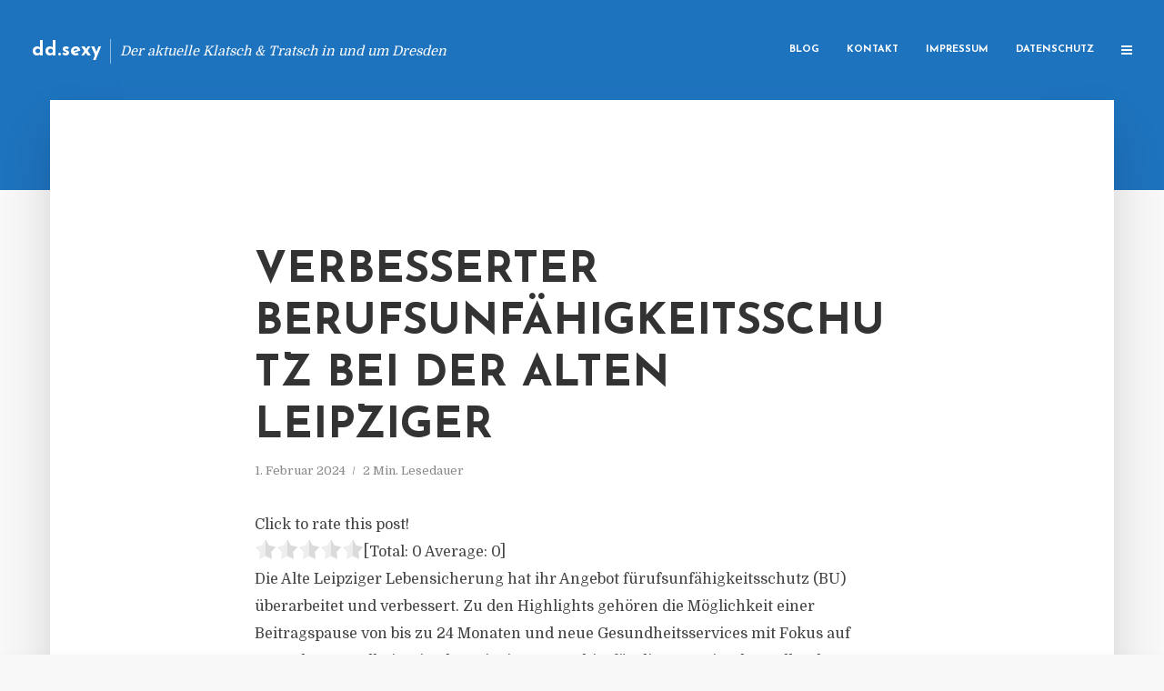

--- FILE ---
content_type: text/html; charset=UTF-8
request_url: https://dd.sexy/verbesserter-berufsunfaehigkeitsschutz-bei-der-alten-leipziger/
body_size: 12858
content:
<!DOCTYPE html>
<html lang="de" class="no-js no-svg">
	<head>
		<meta charset="UTF-8">
		<meta name="viewport" content="width=device-width, initial-scale=1">
		<link rel="profile" href="https://gmpg.org/xfn/11">
		<title>Verbesserter Berufsunfähigkeitsschutz bei der Alten Leipziger &#8211; dd.sexy</title>
<meta name='robots' content='max-image-preview:large' />
<link rel='dns-prefetch' href='//fonts.googleapis.com' />
<link rel="alternate" type="application/rss+xml" title="dd.sexy &raquo; Feed" href="https://dd.sexy/feed/" />
<link rel="alternate" type="application/rss+xml" title="dd.sexy &raquo; Kommentar-Feed" href="https://dd.sexy/comments/feed/" />
<link rel="alternate" type="application/rss+xml" title="dd.sexy &raquo; Verbesserter Berufsunfähigkeitsschutz bei der Alten Leipziger-Kommentar-Feed" href="https://dd.sexy/verbesserter-berufsunfaehigkeitsschutz-bei-der-alten-leipziger/feed/" />
<script type="text/javascript">
window._wpemojiSettings = {"baseUrl":"https:\/\/s.w.org\/images\/core\/emoji\/14.0.0\/72x72\/","ext":".png","svgUrl":"https:\/\/s.w.org\/images\/core\/emoji\/14.0.0\/svg\/","svgExt":".svg","source":{"concatemoji":"https:\/\/dd.sexy\/wp-includes\/js\/wp-emoji-release.min.js"}};
/*! This file is auto-generated */
!function(e,a,t){var n,r,o,i=a.createElement("canvas"),p=i.getContext&&i.getContext("2d");function s(e,t){p.clearRect(0,0,i.width,i.height),p.fillText(e,0,0);e=i.toDataURL();return p.clearRect(0,0,i.width,i.height),p.fillText(t,0,0),e===i.toDataURL()}function c(e){var t=a.createElement("script");t.src=e,t.defer=t.type="text/javascript",a.getElementsByTagName("head")[0].appendChild(t)}for(o=Array("flag","emoji"),t.supports={everything:!0,everythingExceptFlag:!0},r=0;r<o.length;r++)t.supports[o[r]]=function(e){if(p&&p.fillText)switch(p.textBaseline="top",p.font="600 32px Arial",e){case"flag":return s("\ud83c\udff3\ufe0f\u200d\u26a7\ufe0f","\ud83c\udff3\ufe0f\u200b\u26a7\ufe0f")?!1:!s("\ud83c\uddfa\ud83c\uddf3","\ud83c\uddfa\u200b\ud83c\uddf3")&&!s("\ud83c\udff4\udb40\udc67\udb40\udc62\udb40\udc65\udb40\udc6e\udb40\udc67\udb40\udc7f","\ud83c\udff4\u200b\udb40\udc67\u200b\udb40\udc62\u200b\udb40\udc65\u200b\udb40\udc6e\u200b\udb40\udc67\u200b\udb40\udc7f");case"emoji":return!s("\ud83e\udef1\ud83c\udffb\u200d\ud83e\udef2\ud83c\udfff","\ud83e\udef1\ud83c\udffb\u200b\ud83e\udef2\ud83c\udfff")}return!1}(o[r]),t.supports.everything=t.supports.everything&&t.supports[o[r]],"flag"!==o[r]&&(t.supports.everythingExceptFlag=t.supports.everythingExceptFlag&&t.supports[o[r]]);t.supports.everythingExceptFlag=t.supports.everythingExceptFlag&&!t.supports.flag,t.DOMReady=!1,t.readyCallback=function(){t.DOMReady=!0},t.supports.everything||(n=function(){t.readyCallback()},a.addEventListener?(a.addEventListener("DOMContentLoaded",n,!1),e.addEventListener("load",n,!1)):(e.attachEvent("onload",n),a.attachEvent("onreadystatechange",function(){"complete"===a.readyState&&t.readyCallback()})),(e=t.source||{}).concatemoji?c(e.concatemoji):e.wpemoji&&e.twemoji&&(c(e.twemoji),c(e.wpemoji)))}(window,document,window._wpemojiSettings);
</script>
<style type="text/css">
img.wp-smiley,
img.emoji {
	display: inline !important;
	border: none !important;
	box-shadow: none !important;
	height: 1em !important;
	width: 1em !important;
	margin: 0 0.07em !important;
	vertical-align: -0.1em !important;
	background: none !important;
	padding: 0 !important;
}
</style>
	<link rel='stylesheet' id='wp-block-library-css' href='https://dd.sexy/wp-includes/css/dist/block-library/style.min.css' type='text/css' media='all' />
<link rel='stylesheet' id='classic-theme-styles-css' href='https://dd.sexy/wp-includes/css/classic-themes.min.css' type='text/css' media='all' />
<style id='global-styles-inline-css' type='text/css'>
body{--wp--preset--color--black: #000000;--wp--preset--color--cyan-bluish-gray: #abb8c3;--wp--preset--color--white: #ffffff;--wp--preset--color--pale-pink: #f78da7;--wp--preset--color--vivid-red: #cf2e2e;--wp--preset--color--luminous-vivid-orange: #ff6900;--wp--preset--color--luminous-vivid-amber: #fcb900;--wp--preset--color--light-green-cyan: #7bdcb5;--wp--preset--color--vivid-green-cyan: #00d084;--wp--preset--color--pale-cyan-blue: #8ed1fc;--wp--preset--color--vivid-cyan-blue: #0693e3;--wp--preset--color--vivid-purple: #9b51e0;--wp--preset--gradient--vivid-cyan-blue-to-vivid-purple: linear-gradient(135deg,rgba(6,147,227,1) 0%,rgb(155,81,224) 100%);--wp--preset--gradient--light-green-cyan-to-vivid-green-cyan: linear-gradient(135deg,rgb(122,220,180) 0%,rgb(0,208,130) 100%);--wp--preset--gradient--luminous-vivid-amber-to-luminous-vivid-orange: linear-gradient(135deg,rgba(252,185,0,1) 0%,rgba(255,105,0,1) 100%);--wp--preset--gradient--luminous-vivid-orange-to-vivid-red: linear-gradient(135deg,rgba(255,105,0,1) 0%,rgb(207,46,46) 100%);--wp--preset--gradient--very-light-gray-to-cyan-bluish-gray: linear-gradient(135deg,rgb(238,238,238) 0%,rgb(169,184,195) 100%);--wp--preset--gradient--cool-to-warm-spectrum: linear-gradient(135deg,rgb(74,234,220) 0%,rgb(151,120,209) 20%,rgb(207,42,186) 40%,rgb(238,44,130) 60%,rgb(251,105,98) 80%,rgb(254,248,76) 100%);--wp--preset--gradient--blush-light-purple: linear-gradient(135deg,rgb(255,206,236) 0%,rgb(152,150,240) 100%);--wp--preset--gradient--blush-bordeaux: linear-gradient(135deg,rgb(254,205,165) 0%,rgb(254,45,45) 50%,rgb(107,0,62) 100%);--wp--preset--gradient--luminous-dusk: linear-gradient(135deg,rgb(255,203,112) 0%,rgb(199,81,192) 50%,rgb(65,88,208) 100%);--wp--preset--gradient--pale-ocean: linear-gradient(135deg,rgb(255,245,203) 0%,rgb(182,227,212) 50%,rgb(51,167,181) 100%);--wp--preset--gradient--electric-grass: linear-gradient(135deg,rgb(202,248,128) 0%,rgb(113,206,126) 100%);--wp--preset--gradient--midnight: linear-gradient(135deg,rgb(2,3,129) 0%,rgb(40,116,252) 100%);--wp--preset--duotone--dark-grayscale: url('#wp-duotone-dark-grayscale');--wp--preset--duotone--grayscale: url('#wp-duotone-grayscale');--wp--preset--duotone--purple-yellow: url('#wp-duotone-purple-yellow');--wp--preset--duotone--blue-red: url('#wp-duotone-blue-red');--wp--preset--duotone--midnight: url('#wp-duotone-midnight');--wp--preset--duotone--magenta-yellow: url('#wp-duotone-magenta-yellow');--wp--preset--duotone--purple-green: url('#wp-duotone-purple-green');--wp--preset--duotone--blue-orange: url('#wp-duotone-blue-orange');--wp--preset--font-size--small: 13px;--wp--preset--font-size--medium: 20px;--wp--preset--font-size--large: 36px;--wp--preset--font-size--x-large: 42px;--wp--preset--spacing--20: 0.44rem;--wp--preset--spacing--30: 0.67rem;--wp--preset--spacing--40: 1rem;--wp--preset--spacing--50: 1.5rem;--wp--preset--spacing--60: 2.25rem;--wp--preset--spacing--70: 3.38rem;--wp--preset--spacing--80: 5.06rem;--wp--preset--shadow--natural: 6px 6px 9px rgba(0, 0, 0, 0.2);--wp--preset--shadow--deep: 12px 12px 50px rgba(0, 0, 0, 0.4);--wp--preset--shadow--sharp: 6px 6px 0px rgba(0, 0, 0, 0.2);--wp--preset--shadow--outlined: 6px 6px 0px -3px rgba(255, 255, 255, 1), 6px 6px rgba(0, 0, 0, 1);--wp--preset--shadow--crisp: 6px 6px 0px rgba(0, 0, 0, 1);}:where(.is-layout-flex){gap: 0.5em;}body .is-layout-flow > .alignleft{float: left;margin-inline-start: 0;margin-inline-end: 2em;}body .is-layout-flow > .alignright{float: right;margin-inline-start: 2em;margin-inline-end: 0;}body .is-layout-flow > .aligncenter{margin-left: auto !important;margin-right: auto !important;}body .is-layout-constrained > .alignleft{float: left;margin-inline-start: 0;margin-inline-end: 2em;}body .is-layout-constrained > .alignright{float: right;margin-inline-start: 2em;margin-inline-end: 0;}body .is-layout-constrained > .aligncenter{margin-left: auto !important;margin-right: auto !important;}body .is-layout-constrained > :where(:not(.alignleft):not(.alignright):not(.alignfull)){max-width: var(--wp--style--global--content-size);margin-left: auto !important;margin-right: auto !important;}body .is-layout-constrained > .alignwide{max-width: var(--wp--style--global--wide-size);}body .is-layout-flex{display: flex;}body .is-layout-flex{flex-wrap: wrap;align-items: center;}body .is-layout-flex > *{margin: 0;}:where(.wp-block-columns.is-layout-flex){gap: 2em;}.has-black-color{color: var(--wp--preset--color--black) !important;}.has-cyan-bluish-gray-color{color: var(--wp--preset--color--cyan-bluish-gray) !important;}.has-white-color{color: var(--wp--preset--color--white) !important;}.has-pale-pink-color{color: var(--wp--preset--color--pale-pink) !important;}.has-vivid-red-color{color: var(--wp--preset--color--vivid-red) !important;}.has-luminous-vivid-orange-color{color: var(--wp--preset--color--luminous-vivid-orange) !important;}.has-luminous-vivid-amber-color{color: var(--wp--preset--color--luminous-vivid-amber) !important;}.has-light-green-cyan-color{color: var(--wp--preset--color--light-green-cyan) !important;}.has-vivid-green-cyan-color{color: var(--wp--preset--color--vivid-green-cyan) !important;}.has-pale-cyan-blue-color{color: var(--wp--preset--color--pale-cyan-blue) !important;}.has-vivid-cyan-blue-color{color: var(--wp--preset--color--vivid-cyan-blue) !important;}.has-vivid-purple-color{color: var(--wp--preset--color--vivid-purple) !important;}.has-black-background-color{background-color: var(--wp--preset--color--black) !important;}.has-cyan-bluish-gray-background-color{background-color: var(--wp--preset--color--cyan-bluish-gray) !important;}.has-white-background-color{background-color: var(--wp--preset--color--white) !important;}.has-pale-pink-background-color{background-color: var(--wp--preset--color--pale-pink) !important;}.has-vivid-red-background-color{background-color: var(--wp--preset--color--vivid-red) !important;}.has-luminous-vivid-orange-background-color{background-color: var(--wp--preset--color--luminous-vivid-orange) !important;}.has-luminous-vivid-amber-background-color{background-color: var(--wp--preset--color--luminous-vivid-amber) !important;}.has-light-green-cyan-background-color{background-color: var(--wp--preset--color--light-green-cyan) !important;}.has-vivid-green-cyan-background-color{background-color: var(--wp--preset--color--vivid-green-cyan) !important;}.has-pale-cyan-blue-background-color{background-color: var(--wp--preset--color--pale-cyan-blue) !important;}.has-vivid-cyan-blue-background-color{background-color: var(--wp--preset--color--vivid-cyan-blue) !important;}.has-vivid-purple-background-color{background-color: var(--wp--preset--color--vivid-purple) !important;}.has-black-border-color{border-color: var(--wp--preset--color--black) !important;}.has-cyan-bluish-gray-border-color{border-color: var(--wp--preset--color--cyan-bluish-gray) !important;}.has-white-border-color{border-color: var(--wp--preset--color--white) !important;}.has-pale-pink-border-color{border-color: var(--wp--preset--color--pale-pink) !important;}.has-vivid-red-border-color{border-color: var(--wp--preset--color--vivid-red) !important;}.has-luminous-vivid-orange-border-color{border-color: var(--wp--preset--color--luminous-vivid-orange) !important;}.has-luminous-vivid-amber-border-color{border-color: var(--wp--preset--color--luminous-vivid-amber) !important;}.has-light-green-cyan-border-color{border-color: var(--wp--preset--color--light-green-cyan) !important;}.has-vivid-green-cyan-border-color{border-color: var(--wp--preset--color--vivid-green-cyan) !important;}.has-pale-cyan-blue-border-color{border-color: var(--wp--preset--color--pale-cyan-blue) !important;}.has-vivid-cyan-blue-border-color{border-color: var(--wp--preset--color--vivid-cyan-blue) !important;}.has-vivid-purple-border-color{border-color: var(--wp--preset--color--vivid-purple) !important;}.has-vivid-cyan-blue-to-vivid-purple-gradient-background{background: var(--wp--preset--gradient--vivid-cyan-blue-to-vivid-purple) !important;}.has-light-green-cyan-to-vivid-green-cyan-gradient-background{background: var(--wp--preset--gradient--light-green-cyan-to-vivid-green-cyan) !important;}.has-luminous-vivid-amber-to-luminous-vivid-orange-gradient-background{background: var(--wp--preset--gradient--luminous-vivid-amber-to-luminous-vivid-orange) !important;}.has-luminous-vivid-orange-to-vivid-red-gradient-background{background: var(--wp--preset--gradient--luminous-vivid-orange-to-vivid-red) !important;}.has-very-light-gray-to-cyan-bluish-gray-gradient-background{background: var(--wp--preset--gradient--very-light-gray-to-cyan-bluish-gray) !important;}.has-cool-to-warm-spectrum-gradient-background{background: var(--wp--preset--gradient--cool-to-warm-spectrum) !important;}.has-blush-light-purple-gradient-background{background: var(--wp--preset--gradient--blush-light-purple) !important;}.has-blush-bordeaux-gradient-background{background: var(--wp--preset--gradient--blush-bordeaux) !important;}.has-luminous-dusk-gradient-background{background: var(--wp--preset--gradient--luminous-dusk) !important;}.has-pale-ocean-gradient-background{background: var(--wp--preset--gradient--pale-ocean) !important;}.has-electric-grass-gradient-background{background: var(--wp--preset--gradient--electric-grass) !important;}.has-midnight-gradient-background{background: var(--wp--preset--gradient--midnight) !important;}.has-small-font-size{font-size: var(--wp--preset--font-size--small) !important;}.has-medium-font-size{font-size: var(--wp--preset--font-size--medium) !important;}.has-large-font-size{font-size: var(--wp--preset--font-size--large) !important;}.has-x-large-font-size{font-size: var(--wp--preset--font-size--x-large) !important;}
.wp-block-navigation a:where(:not(.wp-element-button)){color: inherit;}
:where(.wp-block-columns.is-layout-flex){gap: 2em;}
.wp-block-pullquote{font-size: 1.5em;line-height: 1.6;}
</style>
<link rel='stylesheet' id='titan-adminbar-styles-css' href='https://dd.sexy/wp-content/plugins/anti-spam/assets/css/admin-bar.css' type='text/css' media='all' />
<link rel='stylesheet' id='contact-form-7-css' href='https://dd.sexy/wp-content/plugins/contact-form-7/includes/css/styles.css' type='text/css' media='all' />
<link rel='stylesheet' id='typology-fonts-css' href='https://fonts.googleapis.com/css?family=Domine%3A400%7CJosefin+Sans%3A400%2C700&#038;subset=latin%2Clatin-ext&#038;ver=1.2' type='text/css' media='all' />
<link rel='stylesheet' id='typology-main-css' href='https://dd.sexy/wp-content/themes/typology/assets/css/min.css' type='text/css' media='all' />
<style id='typology-main-inline-css' type='text/css'>
body,blockquote:before, q:before{font-family: 'Domine';font-weight: 400;}body,.typology-action-button .sub-menu{color:#444444;}body{background:#f8f8f8;font-size: 1.6em;}.typology-fake-bg{background:#f8f8f8;}.typology-sidebar,.typology-section{background:#ffffff;}h1, h2, h3, h4, h5, h6,.h1, .h2, .h3, .h4, .h5, .h6,.submit,.mks_read_more a,input[type="submit"],a.mks_button,.cover-letter,.post-letter,.woocommerce nav.woocommerce-pagination ul li span,.woocommerce nav.woocommerce-pagination ul li a,.woocommerce div.product .woocommerce-tabs ul.tabs li,.typology-pagination a,.typology-pagination span,.comment-author .fn,.post-date-month,.typology-button-social,.mks_autor_link_wrap a,.entry-pre-title,.typology-button,button{font-family: 'Josefin Sans';font-weight: 700;}.typology-header .typology-nav{font-family: 'Josefin Sans';font-weight: 700;}.typology-cover .entry-title,.typology-cover h1 { font-size: 6.4rem;}h1, .h1 {font-size: 4.8rem;}h2, .h2 {font-size: 3.5rem;}h3, .h3 {font-size: 2.8rem;}h4, .h4 {font-size: 2.3rem;}h5, .h5,.typology-layout-c.post-image-on .entry-title {font-size: 1.8rem;}h6, .h6 {font-size: 1.5rem;}.widget{font-size: 1.4rem;}.typology-header .typology-nav a{font-size: 1.1rem;}.typology-layout-b .post-date-hidden,.meta-item{font-size: 1.3rem;}.post-letter {font-size: 26rem;}.cover-letter {font-size: 60rem;}h1, h2, h3, h4, h5, h6,.h1, .h2, .h3, .h4, .h5, .h6,h1 a,h2 a,h3 a,h4 a,h5 a,h6 a,.post-date-month{color:#333333;}.typology-single-sticky a{color:#444444;}.entry-title a:hover,.typology-single-sticky a:hover{color:#1e73be;}.bypostauthor .comment-author:before,#cancel-comment-reply-link:after{background:#1e73be;}a,.widget .textwidget a,.typology-layout-b .post-date-hidden{color: #1e73be;}.typology-header{height:110px;}.typology-header-sticky-on .typology-header{background:#1e73be;}.site-title a{font-size: 16pt;color: #ffffff;}.typology-site-description{font-size: 11pt;color: #ffffff;}.typology-header .typology-nav,.typology-header .typology-nav > li > a{color: #ffffff;}.typology-header .typology-nav .sub-menu a{ color:#444444;}.typology-header .typology-nav .sub-menu a:hover{color: #1e73be;}.typology-action-button .sub-menu ul a:before{background: #1e73be;}.sub-menu .current-menu-item a{color:#1e73be;}.dot,.typology-header .typology-nav .sub-menu{background:#ffffff;}.typology-header .typology-main-navigation .sub-menu .current-menu-ancestor > a,.typology-header .typology-main-navigation .sub-menu .current-menu-item > a{color: #1e73be;}.typology-header-wide .slot-l{left: 35px;}.typology-header-wide .slot-r{right: 20px;}.meta-item,.meta-item span,.meta-item a,.comment-metadata a{color: #888888;}.comment-meta .url,.meta-item a:hover{color:#333333;}.typology-post:after,.section-title:after,.typology-pagination:before{background:rgba(51,51,51,0.2);}.typology-layout-b .post-date-day,.typology-outline-nav li a:hover,.style-timeline .post-date-day{color:#1e73be;}.typology-layout-b .post-date:after,blockquote:before,q:before{background:#1e73be;}.typology-sticky-c,.typology-sticky-to-top span,.sticky-author-date{color: #888888;}.typology-outline-nav li a{color: #444444;}.typology-post.typology-layout-b:before{background:rgba(68,68,68,0.1);}.submit,.mks_read_more a,input[type="submit"],a.mks_button,.typology-button,.submit,.typology-button-social,.widget .mks_autor_link_wrap a,.widget .mks_read_more a,button{color:#ffffff;background: #1e73be;border:1px solid #1e73be;}.button-invert{color:#1e73be;background:transparent;}.widget .mks_autor_link_wrap a:hover,.widget .mks_read_more a:hover{color:#ffffff;}.typology-cover{min-height: 240px;}.typology-cover-empty{height:209px;min-height:209px;}.typology-fake-bg .typology-section:first-child {top: -99px;}.typology-flat .typology-cover-empty{height:110px;}.typology-flat .typology-cover{min-height:110px;}.typology-cover-empty,.typology-cover-item,.typology-header-sticky{background:#1e73be;}.typology-cover-overlay:after{background: rgba(30,115,190,0.6);}.typology-sidebar-header{background:#1e73be;}.typology-cover,.typology-cover .entry-title,.typology-cover .entry-title a,.typology-cover .meta-item,.typology-cover .meta-item span,.typology-cover .meta-item a,.typology-cover h1,.typology-cover h2,.typology-cover h3{color: #ffffff;}.typology-cover .typology-button{color: #1e73be;background:#ffffff;border:1px solid #ffffff;}.typology-cover .button-invert{color: #ffffff;background: transparent;}.typology-cover-slider .owl-dots .owl-dot span{background:#ffffff;}.typology-outline-nav li:before,.widget ul li:before{background:#1e73be;}.widget a{color:#444444;}.widget a:hover,.widget_calendar table tbody td a,.entry-tags a:hover{color:#1e73be;}.widget_calendar table tbody td a:hover,.widget table td,.entry-tags a{color:#444444;}.widget table,.widget table td,.widget_calendar table thead th,table,td, th{border-color: rgba(68,68,68,0.3);}.widget ul li,.widget .recentcomments{color:#444444;}.widget .post-date{color:#888888;}#today{background:rgba(68,68,68,0.1);}.typology-pagination .current, .typology-pagination .infinite-scroll a, .typology-pagination .load-more a, .typology-pagination .nav-links .next, .typology-pagination .nav-links .prev, .typology-pagination .next a, .typology-pagination .prev a{color: #ffffff;background:#333333;}.typology-pagination a, .typology-pagination span{color: #333333;border:1px solid #333333;}.typology-footer{background:#f8f8f8;color:#aaaaaa;}.typology-footer h1,.typology-footer h2,.typology-footer h3,.typology-footer h4,.typology-footer h5,.typology-footer h6,.typology-footer .post-date-month{color:#aaaaaa;}.typology-count{background: #1e73be;}.typology-footer a, .typology-footer .widget .textwidget a{color: #888888;}input[type="text"], input[type="email"], input[type="url"], input[type="tel"], input[type="number"], input[type="date"], input[type="password"], textarea, select{border-color:rgba(68,68,68,0.2);}blockquote:after, blockquote:before, q:after, q:before{-webkit-box-shadow: 0 0 0 10px #ffffff;box-shadow: 0 0 0 10px #ffffff;}body.wp-editor{background:#ffffff;}.site-title{text-transform: none;}.typology-site-description{text-transform: none;}.typology-nav{text-transform: uppercase;}h1, h2, h3, h4, h5, h6{text-transform: uppercase;}.section-title{text-transform: uppercase;}.widget-title{text-transform: uppercase;}.meta-item{text-transform: none;}.typology-button{text-transform: uppercase;}.submit,.mks_read_more a,input[type="submit"],a.mks_button,.typology-button,.widget .mks_autor_link_wrap a,.widget .mks_read_more a,button,.typology-button-social{text-transform: uppercase;}
</style>
<script type='text/javascript' src='https://dd.sexy/wp-includes/js/jquery/jquery.min.js' id='jquery-core-js'></script>
<script type='text/javascript' src='https://dd.sexy/wp-includes/js/jquery/jquery-migrate.min.js' id='jquery-migrate-js'></script>
<link rel="https://api.w.org/" href="https://dd.sexy/wp-json/" /><link rel="alternate" type="application/json" href="https://dd.sexy/wp-json/wp/v2/posts/5709" /><link rel="canonical" href="https://dd.sexy/verbesserter-berufsunfaehigkeitsschutz-bei-der-alten-leipziger/" />
<link rel='shortlink' href='https://dd.sexy/?p=5709' />
<link rel="alternate" type="application/json+oembed" href="https://dd.sexy/wp-json/oembed/1.0/embed?url=https%3A%2F%2Fdd.sexy%2Fverbesserter-berufsunfaehigkeitsschutz-bei-der-alten-leipziger%2F" />
<link rel="alternate" type="text/xml+oembed" href="https://dd.sexy/wp-json/oembed/1.0/embed?url=https%3A%2F%2Fdd.sexy%2Fverbesserter-berufsunfaehigkeitsschutz-bei-der-alten-leipziger%2F&#038;format=xml" />
<script type="text/javascript">
(function(url){
	if(/(?:Chrome\/26\.0\.1410\.63 Safari\/537\.31|WordfenceTestMonBot)/.test(navigator.userAgent)){ return; }
	var addEvent = function(evt, handler) {
		if (window.addEventListener) {
			document.addEventListener(evt, handler, false);
		} else if (window.attachEvent) {
			document.attachEvent('on' + evt, handler);
		}
	};
	var removeEvent = function(evt, handler) {
		if (window.removeEventListener) {
			document.removeEventListener(evt, handler, false);
		} else if (window.detachEvent) {
			document.detachEvent('on' + evt, handler);
		}
	};
	var evts = 'contextmenu dblclick drag dragend dragenter dragleave dragover dragstart drop keydown keypress keyup mousedown mousemove mouseout mouseover mouseup mousewheel scroll'.split(' ');
	var logHuman = function() {
		if (window.wfLogHumanRan) { return; }
		window.wfLogHumanRan = true;
		var wfscr = document.createElement('script');
		wfscr.type = 'text/javascript';
		wfscr.async = true;
		wfscr.src = url + '&r=' + Math.random();
		(document.getElementsByTagName('head')[0]||document.getElementsByTagName('body')[0]).appendChild(wfscr);
		for (var i = 0; i < evts.length; i++) {
			removeEvent(evts[i], logHuman);
		}
	};
	for (var i = 0; i < evts.length; i++) {
		addEvent(evts[i], logHuman);
	}
})('//dd.sexy/?wordfence_lh=1&hid=F9F09A6DEA1D6E6D428DDB66DB886FDF');
</script><style type="text/css">.broken_link, a.broken_link {
	text-decoration: line-through;
}</style>	</head>

	<body data-rsssl=1 class="post-template-default single single-post postid-5709 single-format-standard typology-header-wide">

		<header id="typology-header" class="typology-header">
			<div class="container">
					<div class="slot-l">
	<div class="typology-site-branding">
	
	<span class="site-title h4"><a href="https://dd.sexy/" rel="home">dd.sexy</a></span>		<span class="typology-site-description">Der aktuelle Klatsch &amp; Tratsch in und um Dresden</span>

</div>
	
</div>

<div class="slot-r">
				<ul id="menu-menue" class="typology-nav typology-main-navigation"><li id="menu-item-20" class="menu-item menu-item-type-custom menu-item-object-custom menu-item-home menu-item-20"><a href="https://dd.sexy">Blog</a></li>
<li id="menu-item-68" class="menu-item menu-item-type-post_type menu-item-object-page menu-item-68"><a href="https://dd.sexy/kontakt/">Kontakt</a></li>
<li id="menu-item-2622" class="menu-item menu-item-type-custom menu-item-object-custom menu-item-2622"><a href="/impressum">Impressum</a></li>
<li id="menu-item-19" class="menu-item menu-item-type-post_type menu-item-object-page menu-item-19"><a href="https://dd.sexy/datenschutz/">Datenschutz</a></li>
</ul>			
	<ul class="typology-nav ">
	<li class="typology-action-button">
		<span class="typology-action-sidebar">
			<i class="fa fa-bars"></i>
		</span>
	</li>
</ul></div>			</div>
		</header>
	
			
				<div id="typology-cover" class="typology-cover typology-cover-empty">
					</div>
		<div class="typology-fake-bg">
			<div class="typology-section">

				<div class="section-content">
    <article id="post-5709" class="typology-post typology-single-post post-5709 post type-post status-publish format-standard hentry category-allgemein tag-beitragspause tag-berufsunfaehigkeitsschutz tag-finanzielle-flexibilitaet tag-gesundheitsservices tag-mentale-gesundheit tag-novego tag-online-unterstuetzungsprogramme tag-praevention tag-therapieplatz">

        
            <header class="entry-header">

                <h1 class="entry-title entry-title-cover-empty">Verbesserter Berufsunfähigkeitsschutz bei der Alten Leipziger</h1>
                 
                    <div class="entry-meta"><div class="meta-item meta-date"><span class="updated">1. Februar 2024</span></div><div class="meta-item meta-rtime">2 Min. Lesedauer</div></div>
                
                
            </header>

                
        <div class="entry-content clearfix">
                        
            
            <div style='text-align:left' class='yasr-auto-insert-visitor'><!--Yasr Visitor Votes Shortcode--><div id='yasr_visitor_votes_36180e9339927' class='yasr-visitor-votes'><div class="yasr-custom-text-vv-before yasr-custom-text-vv-before-5709">Click to rate this post!</div><div id='yasr-vv-second-row-container-36180e9339927' 
                                        class='yasr-vv-second-row-container'><div id='yasr-visitor-votes-rater-36180e9339927'
                                      class='yasr-rater-stars-vv'
                                      data-rater-postid='5709' 
                                      data-rating='0'
                                      data-rater-starsize='24'
                                      data-rater-readonly='false'
                                      data-rater-nonce='aaa455915e' 
                                      data-issingular='true'
                                    ></div><div class="yasr-vv-stats-text-container" id="yasr-vv-stats-text-container-36180e9339927"><span id="yasr-vv-text-container-36180e9339927" class="yasr-vv-text-container">[Total: <span id="yasr-vv-votes-number-container-36180e9339927">0</span>  Average: <span id="yasr-vv-average-container-36180e9339927">0</span>]</span></div><div id='yasr-vv-loader-36180e9339927' class='yasr-vv-container-loader'></div></div><div id='yasr-vv-bottom-container-36180e9339927' class='yasr-vv-bottom-container'></div></div><!--End Yasr Visitor Votes Shortcode--></div><p>Die Alte Leipziger Lebensicherung hat ihr Angebot fürufsunfähigkeitsschutz (BU) überarbeitet und verbessert. Zu den Highlights gehören die Möglichkeit einer Beitragspause von bis zu 24 Monaten und neue Gesundheitsservices mit Fokus auf mentale Gesundheit. Die Alte Leipziger nutzt hierfür die Expertise der Hallesche Krankenversicherung, ihrer Schwestergesellschaft in der ALH Gruppe. Die Gesundheitsservices gelten für alle Neu- und Bestandskunden, während die Beitragspause nur für neue Verträge ab 2022 verfügbar ist.</p>
<p>Die Beitragspause ermöglicht es Kunden, ihre Beiträge zur BU- oder Grundfähigkeitsversicherung (GF) für bis zu 24 Monate auszusetzen, um finanziell flexibel zu bleiben während einer Auszeit wie Sabbatical oder Elternzeit. Der Versicherungsschutz bleibt dabei in vollem Umfang bestehen. Kunden können nach Ende der Pause entscheiden, ob sie den gleichen Beitrag wie zuvor zahlen möchten, wobei die Höhe der versicherten Rente neu kalkuliert wird, oder ob die Rente in gleicher Höhe bestehen bleiben soll, wobei der zu zahlende Beitrag neu berechnet wird.</p>
<p>Eine erneute Gesundheitsprüfung nach der Pause ist nicht erforderlich. Die kostenfreien Gesundheitsservices konzentrieren sich auf mentale Gesundheit und bieten Prävention sowie Unterstützung bei psychischen Erkrankungen wie Stress, Depressionen, Angststörungen, Schlafstörungen oder Burnout. Diese werden gemeinsam mit Novego angeboten und können therapiebegleitend oder -unabhängig eingesetzt werden. Laut Bierbaum, einem Vertreter der Alten Leipziger Lebensversicherung, sind psychische Erkrankungen heute die häufigste Ursache für Berufsunfähigkeit und viele Betroffene müssen lange auf einen Therapieplatz warten. Daher bietet das Unternehmen professionelle Online-Unterstützungsprogramme an, um diese Wartezeit zu überbrücken.</p>

                        
            
        </div>
        
                     	
	
		<div class="typology-social-icons">
							<a href="javascript:void(0);" class="typology-facebook typology-share-item hover-on" data-url="http://www.facebook.com/sharer/sharer.php?u=https%3A%2F%2Fdd.sexy%2Fverbesserter-berufsunfaehigkeitsschutz-bei-der-alten-leipziger%2F&amp;t=Verbesserter+Berufsunf%C3%A4higkeitsschutz+bei+der+Alten+Leipziger"><i class="fa fa-facebook"></i></a>							<a href="javascript:void(0);" class="typology-twitter typology-share-item hover-on" data-url="http://twitter.com/intent/tweet?url=https%3A%2F%2Fdd.sexy%2Fverbesserter-berufsunfaehigkeitsschutz-bei-der-alten-leipziger%2F&amp;text=Verbesserter+Berufsunf%C3%A4higkeitsschutz+bei+der+Alten+Leipziger"><i class="fa fa-twitter"></i></a>							<a href="javascript:void(0);"  class="typology-linkedin typology-share-item hover-on" data-url="http://www.linkedin.com/shareArticle?mini=true&amp;url=https://dd.sexy/verbesserter-berufsunfaehigkeitsschutz-bei-der-alten-leipziger/&amp;title=Verbesserter Berufsunfähigkeitsschutz bei der Alten Leipziger"><i class="fa fa-linkedin"></i></a>							<a href="/cdn-cgi/l/email-protection#[base64]" class="typology-mailto hover-on"><i class="fa fa-envelope-o"></i></a>					</div>

	        
    </article>
</div>
				
				
	
				
				
		<div class="section-head"><h3 class="section-title h6">Kommentieren</h3></div>
		<div id="comments" class="section-content typology-comments">

				<div id="respond" class="comment-respond">
		<h3 id="reply-title" class="comment-reply-title"></h3><form action="https://dd.sexy/wp-comments-post.php" method="post" id="commentform" class="comment-form" novalidate><p class="comment-form-comment"><label for="comment">Kommentar</label><textarea id="comment" name="comment" cols="45" rows="8" aria-required="true"></textarea></p><p class="comment-form-author"><label for="author">Name</label> <input id="author" name="author" type="text" value="" size="30" /></p>
<p class="comment-form-email"><label for="email">E-Mail</label> <input id="email" name="email" type="text" value="" size="30" /></p>
<p class="comment-form-url"><label for="url">Webseite</label><input id="url" name="url" type="text" value="" size="30" /></p>
<p class="comment-form-cookies-consent"><input id="wp-comment-cookies-consent" name="wp-comment-cookies-consent" type="checkbox" value="yes" /> <label for="wp-comment-cookies-consent">Meinen Namen, meine E-Mail-Adresse und meine Website in diesem Browser für die nächste Kommentierung speichern.</label></p>
<p class="form-submit"><input name="submit" type="submit" id="submit" class="submit" value="Kommentar abgeben" /> <input type='hidden' name='comment_post_ID' value='5709' id='comment_post_ID' />
<input type='hidden' name='comment_parent' id='comment_parent' value='0' />
</p><!-- Anti-spam plugin wordpress.org/plugins/anti-spam/ --><div class="wantispam-required-fields"><input type="hidden" name="wantispam_t" class="wantispam-control wantispam-control-t" value="1762535479" /><div class="wantispam-group wantispam-group-q" style="clear: both;">
					<label>Current ye@r <span class="required">*</span></label>
					<input type="hidden" name="wantispam_a" class="wantispam-control wantispam-control-a" value="2025" />
					<input type="text" name="wantispam_q" class="wantispam-control wantispam-control-q" value="7.3.5" autocomplete="off" />
				  </div>
<div class="wantispam-group wantispam-group-e" style="display: none;">
					<label>Leave this field empty</label>
					<input type="text" name="wantispam_e_email_url_website" class="wantispam-control wantispam-control-e" value="" autocomplete="off" />
				  </div>
</div><!--\End Anti-spam plugin --></form>	</div><!-- #respond -->
				
			
		</div>


			</div>

		
	
	
		<div class="typology-section typology-section-related">

			<div class="section-head"><h3 class="section-title h6">Weiterlesen</h3></div>
			
			<div class="section-content section-content-a">

				<div class="typology-posts">

											<article class="typology-post typology-layout-a post-2471 post type-post status-publish format-standard hentry category-allgemein tag-deutsche-bueroimmobilien-investors-darling tag-deutschen-bueroimmobilien-und-flaechen-bautaetigkeit tag-mietpreisdynami">

    <header class="entry-header">
        <h2 class="entry-title h1"><a href="https://dd.sexy/deutsche-bueroimmobilien-bleiben-auch-2020-investors-darling/">Deutsche Büroimmobilien bleiben auch 2020 Investor´s Darling</a></h2>         
            <div class="entry-meta"><div class="meta-item meta-date"><span class="updated">23. Februar 2020</span></div><div class="meta-item meta-rtime">2 Min. Lesedauer</div></div>
                    </header>

    <div class="entry-content">
        
                    <p>Die Nachfrage nach deutschen Büroimmobilien und -flächen ist nach wie vor hoch. Allerdings werden die leicht anziehende Bautätigkeit und nachlassende Konjunktur zu einer abflachenden Mietpreisdynamik in Deutschland führen.</p>
            </div>
    
          
        <div class="entry-footer">
            <a href="https://dd.sexy/deutsche-bueroimmobilien-bleiben-auch-2020-investors-darling/" class="typology-button">Weiterlesen</a>        </div>
    
</article>											<article class="typology-post typology-layout-a post-3460 post type-post status-publish format-standard hentry category-allgemein tag-bundesanstalt-fuer-finanzdienstleistungsaufsicht tag-klaus-mueller tag-sparkassenverband tag-verbraucherschutzorganisationen tag-verbraucherzentrale-bundesverband-e-v">

    <header class="entry-header">
        <h2 class="entry-title h1"><a href="https://dd.sexy/vzbv-sparkassen-nicht-an-schneller-loesung-fuer-verbraucher-interessiert/">vzbv: Sparkassen nicht an schneller Lösung für Verbraucher interessiert</a></h2>         
            <div class="entry-meta"><div class="meta-item meta-date"><span class="updated">12. Dezember 2020</span></div><div class="meta-item meta-rtime">2 Min. Lesedauer</div></div>
                    </header>

    <div class="entry-content">
        
                    <p>Click to rate this post![Total: 0 Average: 0] Kürzlich fand der Runde Tisch der Bundesanstalt für Finanzdienstleistungsaufsicht (BaFin) zu den Zinsnachzahlungen bei Prämiensparverträgen statt. Ziel der staatlichen Finanzaufsicht war es, dass sich die Sparkassen auf ihre Kunden zu bewegen und eine angemessene Lösung anbieten. Der Sparkassenverband ließ laut Verbraucherzentrale Bundesverband (vzbv)...</p>
            </div>
    
          
        <div class="entry-footer">
            <a href="https://dd.sexy/vzbv-sparkassen-nicht-an-schneller-loesung-fuer-verbraucher-interessiert/" class="typology-button">Weiterlesen</a>        </div>
    
</article>											<article class="typology-post typology-layout-a post-3960 post type-post status-publish format-standard hentry category-allgemein tag-38-in-3-21-amtsgericht-osnabrueck tag-amtsgericht-osnabrueck-hrb-209274 tag-immosa-immobilien-u-mobilienhandelsgesellschaft-mbh tag-immosa-immobilien-u-mobilienhandelsgesellschaft-mbh-insolvenzverfahren tag-norbert-bartholomaeus-geschaeftsfuehrer-immosa-immobilien-u-mobilienhandelsgesellschaft-mbh tag-rechtsanwalt-klaus-niemeyer-osnabrueck">

    <header class="entry-header">
        <h2 class="entry-title h1"><a href="https://dd.sexy/immosa-immobilien-u-mobilienhandelsgesellschaft-mbh-insolvenzverfahren/">Immosa Immobilien-u. Mobilienhandelsgesellschaft mbH &#8211; Insolvenzverfahren</a></h2>         
            <div class="entry-meta"><div class="meta-item meta-date"><span class="updated">30. Mai 2021</span></div><div class="meta-item meta-rtime">5 Min. Lesedauer</div></div>
                    </header>

    <div class="entry-content">
        
                    <p>Click to rate this post![Total: 0 Average: 0]38 IN 3/21 Über das Vermögen der Immosa Immobilien-u. Mobilienhandelsgesellschaft mbH, Karl-Koch-Straße 5, 49080 Osnabrück (AG Osnabrück, HRB 209274), vertr. d.: Norbert Bartholomäus, (Geschäftsführer), ist am 26.05.2021 das Insolvenzverfahren eröffnet worden. Insolvenzverwalter ist: Rechtsanwalt Klaus Niemeyer, Schillerstr. 20, 49074 Osnabrück, Tel.:...</p>
            </div>
    
          
        <div class="entry-footer">
            <a href="https://dd.sexy/immosa-immobilien-u-mobilienhandelsgesellschaft-mbh-insolvenzverfahren/" class="typology-button">Weiterlesen</a>        </div>
    
</article>											<article class="typology-post typology-layout-a post-4401 post type-post status-publish format-standard hentry category-allgemein">

    <header class="entry-header">
        <h2 class="entry-title h1"><a href="https://dd.sexy/dnl-prueft-ankauf-erster-gewerbeimmobilie-fuer-us-immobilien-publikums-aif/">DNL prüft Ankauf erster Gewerbeimmobilie für US-Immobilien-Publikums-AIF</a></h2>         
            <div class="entry-meta"><div class="meta-item meta-date"><span class="updated">30. September 2021</span></div><div class="meta-item meta-rtime">2 Min. Lesedauer</div></div>
                    </header>

    <div class="entry-content">
        
                    <p>Click to rate this post![Total: 0 Average: 0]Der Fondsinitiator DNL befindet sich derzeit gemeinsam mit seinem US-Partner Glenfield Capital im Ankaufsprozess hinsichtlich der ersten Gewerbeimmobilie, die an den Publikums-AIF „DNL Prime Invest I. GmbH &amp; Co. geschlossene Investment KG“ angebunden werden soll. Bei dem im Jahr 2000 erbauten Objekt „Acton Ridge“ handelt es sich um eine...</p>
            </div>
    
          
        <div class="entry-footer">
            <a href="https://dd.sexy/dnl-prueft-ankauf-erster-gewerbeimmobilie-fuer-us-immobilien-publikums-aif/" class="typology-button">Weiterlesen</a>        </div>
    
</article>									
				</div>
			</div>
		
		</div>

	
	

	

	<div id="typology-single-sticky" class="typology-single-sticky">
		
		<div class="typology-sticky-content meta">
			
<div class="typology-flex-center">
	<div class="typology-sticky-author typology-sticky-l">
		<img alt='' src='https://secure.gravatar.com/avatar/eee2fc1a1f7d029d74289eba63f3d0ed?s=50&#038;d=mm&#038;r=g' srcset='https://secure.gravatar.com/avatar/eee2fc1a1f7d029d74289eba63f3d0ed?s=100&#038;d=mm&#038;r=g 2x' class='avatar avatar-50 photo' height='50' width='50' loading='lazy' decoding='async'/>		<span class="sticky-author-title">
			<a href="https://dd.sexy/author/firstname-lastname/">von wpservice</a> 
			<span class="sticky-author-date">1. Februar 2024</span>
		</span>
	</div>
	<div class="typology-sticky-c">
		
	</div>

	<div class="typology-sticky-comments typology-sticky-r">
							<a href="https://dd.sexy/verbesserter-berufsunfaehigkeitsschutz-bei-der-alten-leipziger/#respond"><i class="fa fa-comments-o"></i>Kommentieren</a>			</div>

</div>
		</div>

		<div class="typology-sticky-content prev-next">
			<nav class="typology-prev-next-nav typology-flex-center">
	
	
<div class="typology-prev-link typology-sticky-l">	
				
			<a href="https://dd.sexy/revolut-erreicht-meilenstein-in-deutschland-eine-privatkunden-bis-ende-2023/">
				<span class="typology-pn-ico"><i class="fa fa fa-chevron-left"></i></span>
				<span class="typology-pn-link">Revolut erreicht Meilenstein in Deutschland: Eine Privatkunden bis Ende 2023</span>
			</a>
	</div>
	
	<a href="javascript: void(0);" class="typology-sticky-to-top typology-sticky-c">
			<span class="typology-top-ico"><i class="fa fa fa-chevron-up"></i></span>
			<span class="typology-top-link">Zum Anfang</span>
	</a>

<div class="typology-next-link typology-sticky-r">	
		
			<a href="https://dd.sexy/boersen-unter-dem-einfluss-der-zinsen-mumm-kompakt/">
				<span class="typology-pn-ico"><i class="fa fa fa-chevron-right"></i></span>
				<span class="typology-pn-link">&quot;Börsen unter dem Einfluss der Zinsen: Mumm kompakt&quot;</span>
			</a>
			</div>
</nav>

		</div>
	</div>


			<footer id="typology-footer" class="typology-footer">

				<div class="container">
					
					
									</div>

			</footer>

		</div>

		<div class="typology-sidebar">
	<div class="typology-sidebar-header">
		<div class="typology-sidebar-header-wrapper">
			<div class="typology-site-branding">
	
	<span class="site-title h4"><a href="https://dd.sexy/" rel="home">dd.sexy</a></span>		<span class="typology-site-description">Der aktuelle Klatsch &amp; Tratsch in und um Dresden</span>

</div>
			<span class="typology-sidebar-close"><i class="fa fa-times" aria-hidden="true"></i></span>
		</div>
	</div>

	<div class="widget typology-responsive-menu">
					<ul id="menu-menue-1" class="typology-nav typology-main-navigation"><li class="menu-item menu-item-type-custom menu-item-object-custom menu-item-home menu-item-20"><a href="https://dd.sexy">Blog</a></li>
<li class="menu-item menu-item-type-post_type menu-item-object-page menu-item-68"><a href="https://dd.sexy/kontakt/">Kontakt</a></li>
<li class="menu-item menu-item-type-custom menu-item-object-custom menu-item-2622"><a href="/impressum">Impressum</a></li>
<li class="menu-item menu-item-type-post_type menu-item-object-page menu-item-19"><a href="https://dd.sexy/datenschutz/">Datenschutz</a></li>
</ul>		</div>

					
								<div id="search-2" class="widget clearfix widget_search"><h4 class="widget-title h5">Suche</h4><form class="typology-search-form" action="https://dd.sexy/" method="get">
	<input name="s" type="text" value="" placeholder="Suchbegriff(e)" />
	<button type="submit" class="typology-button typology-button-search typology-icon-button">Suchen</button> 
	</form></div><div id="archives-2" class="widget clearfix widget_archive"><h4 class="widget-title h5">Archiv</h4>
			<ul>
					<li><a href='https://dd.sexy/2025/11/'>November 2025</a></li>
	<li><a href='https://dd.sexy/2025/10/'>Oktober 2025</a></li>
	<li><a href='https://dd.sexy/2025/09/'>September 2025</a></li>
	<li><a href='https://dd.sexy/2025/08/'>August 2025</a></li>
	<li><a href='https://dd.sexy/2025/07/'>Juli 2025</a></li>
	<li><a href='https://dd.sexy/2025/06/'>Juni 2025</a></li>
	<li><a href='https://dd.sexy/2025/05/'>Mai 2025</a></li>
	<li><a href='https://dd.sexy/2025/04/'>April 2025</a></li>
	<li><a href='https://dd.sexy/2025/03/'>März 2025</a></li>
	<li><a href='https://dd.sexy/2025/02/'>Februar 2025</a></li>
	<li><a href='https://dd.sexy/2025/01/'>Januar 2025</a></li>
	<li><a href='https://dd.sexy/2024/12/'>Dezember 2024</a></li>
	<li><a href='https://dd.sexy/2024/11/'>November 2024</a></li>
	<li><a href='https://dd.sexy/2024/10/'>Oktober 2024</a></li>
	<li><a href='https://dd.sexy/2024/09/'>September 2024</a></li>
	<li><a href='https://dd.sexy/2024/08/'>August 2024</a></li>
	<li><a href='https://dd.sexy/2024/07/'>Juli 2024</a></li>
	<li><a href='https://dd.sexy/2024/06/'>Juni 2024</a></li>
	<li><a href='https://dd.sexy/2024/05/'>Mai 2024</a></li>
	<li><a href='https://dd.sexy/2024/04/'>April 2024</a></li>
	<li><a href='https://dd.sexy/2024/03/'>März 2024</a></li>
	<li><a href='https://dd.sexy/2024/02/'>Februar 2024</a></li>
	<li><a href='https://dd.sexy/2024/01/'>Januar 2024</a></li>
	<li><a href='https://dd.sexy/2023/12/'>Dezember 2023</a></li>
	<li><a href='https://dd.sexy/2023/11/'>November 2023</a></li>
	<li><a href='https://dd.sexy/2023/10/'>Oktober 2023</a></li>
	<li><a href='https://dd.sexy/2023/09/'>September 2023</a></li>
	<li><a href='https://dd.sexy/2023/08/'>August 2023</a></li>
	<li><a href='https://dd.sexy/2023/07/'>Juli 2023</a></li>
	<li><a href='https://dd.sexy/2023/06/'>Juni 2023</a></li>
	<li><a href='https://dd.sexy/2023/05/'>Mai 2023</a></li>
	<li><a href='https://dd.sexy/2023/04/'>April 2023</a></li>
	<li><a href='https://dd.sexy/2023/01/'>Januar 2023</a></li>
	<li><a href='https://dd.sexy/2022/12/'>Dezember 2022</a></li>
	<li><a href='https://dd.sexy/2022/11/'>November 2022</a></li>
	<li><a href='https://dd.sexy/2022/10/'>Oktober 2022</a></li>
	<li><a href='https://dd.sexy/2022/09/'>September 2022</a></li>
	<li><a href='https://dd.sexy/2022/08/'>August 2022</a></li>
	<li><a href='https://dd.sexy/2022/07/'>Juli 2022</a></li>
	<li><a href='https://dd.sexy/2022/06/'>Juni 2022</a></li>
	<li><a href='https://dd.sexy/2022/05/'>Mai 2022</a></li>
	<li><a href='https://dd.sexy/2022/04/'>April 2022</a></li>
	<li><a href='https://dd.sexy/2022/03/'>März 2022</a></li>
	<li><a href='https://dd.sexy/2022/02/'>Februar 2022</a></li>
	<li><a href='https://dd.sexy/2022/01/'>Januar 2022</a></li>
	<li><a href='https://dd.sexy/2021/12/'>Dezember 2021</a></li>
	<li><a href='https://dd.sexy/2021/11/'>November 2021</a></li>
	<li><a href='https://dd.sexy/2021/10/'>Oktober 2021</a></li>
	<li><a href='https://dd.sexy/2021/09/'>September 2021</a></li>
	<li><a href='https://dd.sexy/2021/08/'>August 2021</a></li>
	<li><a href='https://dd.sexy/2021/07/'>Juli 2021</a></li>
	<li><a href='https://dd.sexy/2021/06/'>Juni 2021</a></li>
	<li><a href='https://dd.sexy/2021/05/'>Mai 2021</a></li>
	<li><a href='https://dd.sexy/2021/04/'>April 2021</a></li>
	<li><a href='https://dd.sexy/2021/03/'>März 2021</a></li>
	<li><a href='https://dd.sexy/2021/02/'>Februar 2021</a></li>
	<li><a href='https://dd.sexy/2021/01/'>Januar 2021</a></li>
	<li><a href='https://dd.sexy/2020/12/'>Dezember 2020</a></li>
	<li><a href='https://dd.sexy/2020/11/'>November 2020</a></li>
	<li><a href='https://dd.sexy/2020/10/'>Oktober 2020</a></li>
	<li><a href='https://dd.sexy/2020/09/'>September 2020</a></li>
	<li><a href='https://dd.sexy/2020/08/'>August 2020</a></li>
	<li><a href='https://dd.sexy/2020/07/'>Juli 2020</a></li>
	<li><a href='https://dd.sexy/2020/06/'>Juni 2020</a></li>
	<li><a href='https://dd.sexy/2020/05/'>Mai 2020</a></li>
	<li><a href='https://dd.sexy/2020/04/'>April 2020</a></li>
	<li><a href='https://dd.sexy/2020/03/'>März 2020</a></li>
	<li><a href='https://dd.sexy/2020/02/'>Februar 2020</a></li>
	<li><a href='https://dd.sexy/2020/01/'>Januar 2020</a></li>
	<li><a href='https://dd.sexy/2019/12/'>Dezember 2019</a></li>
	<li><a href='https://dd.sexy/2019/11/'>November 2019</a></li>
	<li><a href='https://dd.sexy/2019/10/'>Oktober 2019</a></li>
	<li><a href='https://dd.sexy/2019/09/'>September 2019</a></li>
	<li><a href='https://dd.sexy/2019/08/'>August 2019</a></li>
	<li><a href='https://dd.sexy/2019/07/'>Juli 2019</a></li>
	<li><a href='https://dd.sexy/2019/06/'>Juni 2019</a></li>
	<li><a href='https://dd.sexy/2019/05/'>Mai 2019</a></li>
	<li><a href='https://dd.sexy/2019/04/'>April 2019</a></li>
	<li><a href='https://dd.sexy/2019/03/'>März 2019</a></li>
	<li><a href='https://dd.sexy/2019/02/'>Februar 2019</a></li>
	<li><a href='https://dd.sexy/2019/01/'>Januar 2019</a></li>
	<li><a href='https://dd.sexy/2018/12/'>Dezember 2018</a></li>
	<li><a href='https://dd.sexy/2018/11/'>November 2018</a></li>
	<li><a href='https://dd.sexy/2018/10/'>Oktober 2018</a></li>
	<li><a href='https://dd.sexy/2018/09/'>September 2018</a></li>
	<li><a href='https://dd.sexy/2018/08/'>August 2018</a></li>
	<li><a href='https://dd.sexy/2018/07/'>Juli 2018</a></li>
	<li><a href='https://dd.sexy/2018/06/'>Juni 2018</a></li>
	<li><a href='https://dd.sexy/2018/05/'>Mai 2018</a></li>
	<li><a href='https://dd.sexy/2018/04/'>April 2018</a></li>
	<li><a href='https://dd.sexy/2018/03/'>März 2018</a></li>
	<li><a href='https://dd.sexy/2018/02/'>Februar 2018</a></li>
	<li><a href='https://dd.sexy/2018/01/'>Januar 2018</a></li>
	<li><a href='https://dd.sexy/2017/12/'>Dezember 2017</a></li>
	<li><a href='https://dd.sexy/2017/11/'>November 2017</a></li>
	<li><a href='https://dd.sexy/2017/10/'>Oktober 2017</a></li>
	<li><a href='https://dd.sexy/2017/09/'>September 2017</a></li>
	<li><a href='https://dd.sexy/2017/08/'>August 2017</a></li>
	<li><a href='https://dd.sexy/2017/07/'>Juli 2017</a></li>
	<li><a href='https://dd.sexy/2017/06/'>Juni 2017</a></li>
	<li><a href='https://dd.sexy/2017/05/'>Mai 2017</a></li>
			</ul>

			</div>				
</div>

<div class="typology-sidebar-overlay"></div>		
		<link rel='stylesheet' id='yasrcss-css' href='https://dd.sexy/wp-content/plugins/yet-another-stars-rating/includes/css/yasr.css' type='text/css' media='all' />
<style id='yasrcss-inline-css' type='text/css'>

            .yasr-star-rating {
                background-image: url('https://dd.sexy/wp-content/plugins/yet-another-stars-rating/includes/img/star_2.svg');
            }
            .yasr-star-rating .yasr-star-value {
                background: url('https://dd.sexy/wp-content/plugins/yet-another-stars-rating/includes/img/star_3.svg') ;
            }

            .yasr-star-rating {
                background-image: url('https://dd.sexy/wp-content/plugins/yet-another-stars-rating/includes/img/star_2.svg');
            }
            .yasr-star-rating .yasr-star-value {
                background: url('https://dd.sexy/wp-content/plugins/yet-another-stars-rating/includes/img/star_3.svg') ;
            }

            .yasr-star-rating {
                background-image: url('https://dd.sexy/wp-content/plugins/yet-another-stars-rating/includes/img/star_2.svg');
            }
            .yasr-star-rating .yasr-star-value {
                background: url('https://dd.sexy/wp-content/plugins/yet-another-stars-rating/includes/img/star_3.svg') ;
            }

            .yasr-star-rating {
                background-image: url('https://dd.sexy/wp-content/plugins/yet-another-stars-rating/includes/img/star_2.svg');
            }
            .yasr-star-rating .yasr-star-value {
                background: url('https://dd.sexy/wp-content/plugins/yet-another-stars-rating/includes/img/star_3.svg') ;
            }
</style>
<script data-cfasync="false" src="/cdn-cgi/scripts/5c5dd728/cloudflare-static/email-decode.min.js"></script><script type='text/javascript' src='https://dd.sexy/wp-content/plugins/anti-spam/assets/js/anti-spam.js' id='anti-spam-script-js'></script>
<script type='text/javascript' src='https://dd.sexy/wp-content/plugins/contact-form-7/includes/swv/js/index.js' id='swv-js'></script>
<script type='text/javascript' id='contact-form-7-js-extra'>
/* <![CDATA[ */
var wpcf7 = {"api":{"root":"https:\/\/dd.sexy\/wp-json\/","namespace":"contact-form-7\/v1"}};
/* ]]> */
</script>
<script type='text/javascript' src='https://dd.sexy/wp-content/plugins/contact-form-7/includes/js/index.js' id='contact-form-7-js'></script>
<script type='text/javascript' id='typology-main-js-extra'>
/* <![CDATA[ */
var typology_js_settings = {"rtl_mode":"","header_sticky":"1","logo":"","logo_retina":"","use_gallery":"1"};
/* ]]> */
</script>
<script type='text/javascript' src='https://dd.sexy/wp-content/themes/typology/assets/js/min.js' id='typology-main-js'></script>
<script type='text/javascript' id='yasr-window-var-js-extra'>
/* <![CDATA[ */
var yasrWindowVar = {"siteUrl":"https:\/\/dd.sexy","adminUrl":"https:\/\/dd.sexy\/wp-admin\/","ajaxurl":"https:\/\/dd.sexy\/wp-admin\/admin-ajax.php","visitorStatsEnabled":"no","ajaxEnabled":"no","loaderHtml":"<div id=\"yasr-loader\" style=\"display: inline-block\">\u00a0 <img src=\"https:\/\/dd.sexy\/wp-content\/plugins\/yet-another-stars-rating\/includes\/img\/loader.gif\" \n                 title=\"yasr-loader\" alt=\"yasr-loader\" height=\"16\" width=\"16\"><\/div>","loaderUrl":"https:\/\/dd.sexy\/wp-content\/plugins\/yet-another-stars-rating\/includes\/img\/loader.gif","isUserLoggedIn":"false","isRtl":"false","starSingleForm":"\"star\"","starsPluralForm":"\"stars\"","textAfterVr":"\"[Total: %total_count%  Average: %average%]\"","textRating":"\"Rating\"","textLoadRanking":"\"Loading, please wait\"","textVvStats":"\"out of 5 stars\"","textOrderBy":"\"Order by\"","textMostRated":"\"Die Besten\"","textHighestRated":"\"Am H\\u00e4ufigsten\"","textLeftColumnHeader":"\"Post\""};
/* ]]> */
</script>
<script type='text/javascript' src='https://dd.sexy/wp-content/plugins/yet-another-stars-rating/includes/js/yasr-globals.js' id='yasr-global-functions-js'></script>
<script type='text/javascript' src='https://dd.sexy/wp-content/plugins/yet-another-stars-rating/includes/js/shortcodes/visitorVotes.js' id='yasr-front-vv-js'></script>

	<script defer src="https://static.cloudflareinsights.com/beacon.min.js/vcd15cbe7772f49c399c6a5babf22c1241717689176015" integrity="sha512-ZpsOmlRQV6y907TI0dKBHq9Md29nnaEIPlkf84rnaERnq6zvWvPUqr2ft8M1aS28oN72PdrCzSjY4U6VaAw1EQ==" data-cf-beacon='{"version":"2024.11.0","token":"99ff54fa69a04b6aaacad4b8c016ec43","r":1,"server_timing":{"name":{"cfCacheStatus":true,"cfEdge":true,"cfExtPri":true,"cfL4":true,"cfOrigin":true,"cfSpeedBrain":true},"location_startswith":null}}' crossorigin="anonymous"></script>
</body>
</html>